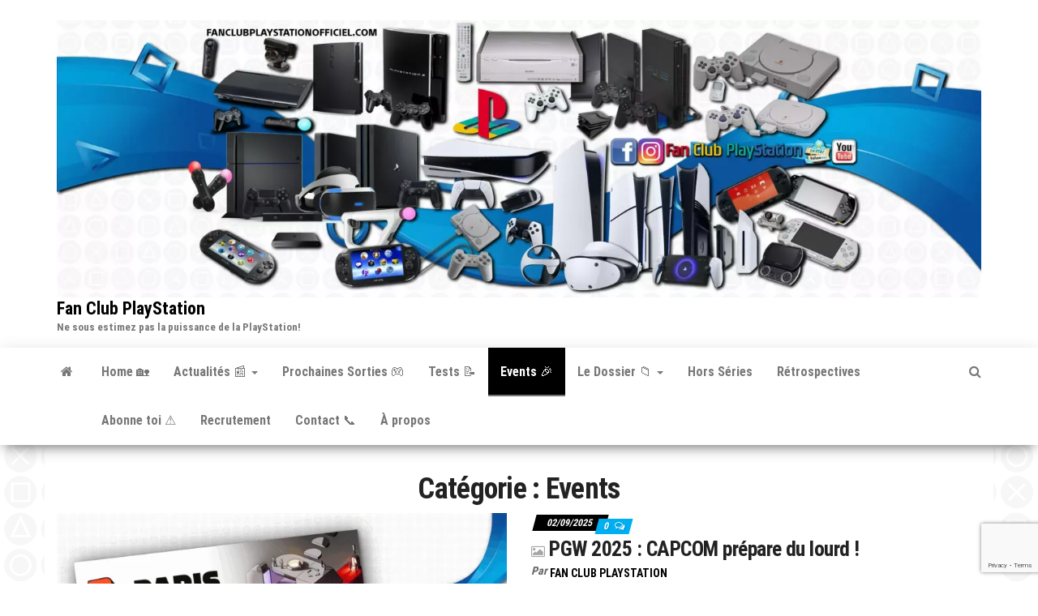

--- FILE ---
content_type: text/html; charset=utf-8
request_url: https://www.google.com/recaptcha/api2/anchor?ar=1&k=6LdRj6IoAAAAAE6xlB5hEnWrVbTJExA85cAsr74g&co=aHR0cHM6Ly93d3cuZmFuY2x1YnBsYXlzdGF0aW9ub2ZmaWNpZWwuY29tOjQ0Mw..&hl=en&v=WlorfsiGuSC-48iTBOUy9gV8&size=invisible&anchor-ms=20000&execute-ms=30000&cb=eui5d5rnzgoy
body_size: 48960
content:
<!DOCTYPE HTML><html dir="ltr" lang="en"><head><meta http-equiv="Content-Type" content="text/html; charset=UTF-8">
<meta http-equiv="X-UA-Compatible" content="IE=edge">
<title>reCAPTCHA</title>
<style type="text/css">
/* cyrillic-ext */
@font-face {
  font-family: 'Roboto';
  font-style: normal;
  font-weight: 400;
  font-stretch: 100%;
  src: url(//fonts.gstatic.com/s/roboto/v48/KFO7CnqEu92Fr1ME7kSn66aGLdTylUAMa3GUBHMdazTgWw.woff2) format('woff2');
  unicode-range: U+0460-052F, U+1C80-1C8A, U+20B4, U+2DE0-2DFF, U+A640-A69F, U+FE2E-FE2F;
}
/* cyrillic */
@font-face {
  font-family: 'Roboto';
  font-style: normal;
  font-weight: 400;
  font-stretch: 100%;
  src: url(//fonts.gstatic.com/s/roboto/v48/KFO7CnqEu92Fr1ME7kSn66aGLdTylUAMa3iUBHMdazTgWw.woff2) format('woff2');
  unicode-range: U+0301, U+0400-045F, U+0490-0491, U+04B0-04B1, U+2116;
}
/* greek-ext */
@font-face {
  font-family: 'Roboto';
  font-style: normal;
  font-weight: 400;
  font-stretch: 100%;
  src: url(//fonts.gstatic.com/s/roboto/v48/KFO7CnqEu92Fr1ME7kSn66aGLdTylUAMa3CUBHMdazTgWw.woff2) format('woff2');
  unicode-range: U+1F00-1FFF;
}
/* greek */
@font-face {
  font-family: 'Roboto';
  font-style: normal;
  font-weight: 400;
  font-stretch: 100%;
  src: url(//fonts.gstatic.com/s/roboto/v48/KFO7CnqEu92Fr1ME7kSn66aGLdTylUAMa3-UBHMdazTgWw.woff2) format('woff2');
  unicode-range: U+0370-0377, U+037A-037F, U+0384-038A, U+038C, U+038E-03A1, U+03A3-03FF;
}
/* math */
@font-face {
  font-family: 'Roboto';
  font-style: normal;
  font-weight: 400;
  font-stretch: 100%;
  src: url(//fonts.gstatic.com/s/roboto/v48/KFO7CnqEu92Fr1ME7kSn66aGLdTylUAMawCUBHMdazTgWw.woff2) format('woff2');
  unicode-range: U+0302-0303, U+0305, U+0307-0308, U+0310, U+0312, U+0315, U+031A, U+0326-0327, U+032C, U+032F-0330, U+0332-0333, U+0338, U+033A, U+0346, U+034D, U+0391-03A1, U+03A3-03A9, U+03B1-03C9, U+03D1, U+03D5-03D6, U+03F0-03F1, U+03F4-03F5, U+2016-2017, U+2034-2038, U+203C, U+2040, U+2043, U+2047, U+2050, U+2057, U+205F, U+2070-2071, U+2074-208E, U+2090-209C, U+20D0-20DC, U+20E1, U+20E5-20EF, U+2100-2112, U+2114-2115, U+2117-2121, U+2123-214F, U+2190, U+2192, U+2194-21AE, U+21B0-21E5, U+21F1-21F2, U+21F4-2211, U+2213-2214, U+2216-22FF, U+2308-230B, U+2310, U+2319, U+231C-2321, U+2336-237A, U+237C, U+2395, U+239B-23B7, U+23D0, U+23DC-23E1, U+2474-2475, U+25AF, U+25B3, U+25B7, U+25BD, U+25C1, U+25CA, U+25CC, U+25FB, U+266D-266F, U+27C0-27FF, U+2900-2AFF, U+2B0E-2B11, U+2B30-2B4C, U+2BFE, U+3030, U+FF5B, U+FF5D, U+1D400-1D7FF, U+1EE00-1EEFF;
}
/* symbols */
@font-face {
  font-family: 'Roboto';
  font-style: normal;
  font-weight: 400;
  font-stretch: 100%;
  src: url(//fonts.gstatic.com/s/roboto/v48/KFO7CnqEu92Fr1ME7kSn66aGLdTylUAMaxKUBHMdazTgWw.woff2) format('woff2');
  unicode-range: U+0001-000C, U+000E-001F, U+007F-009F, U+20DD-20E0, U+20E2-20E4, U+2150-218F, U+2190, U+2192, U+2194-2199, U+21AF, U+21E6-21F0, U+21F3, U+2218-2219, U+2299, U+22C4-22C6, U+2300-243F, U+2440-244A, U+2460-24FF, U+25A0-27BF, U+2800-28FF, U+2921-2922, U+2981, U+29BF, U+29EB, U+2B00-2BFF, U+4DC0-4DFF, U+FFF9-FFFB, U+10140-1018E, U+10190-1019C, U+101A0, U+101D0-101FD, U+102E0-102FB, U+10E60-10E7E, U+1D2C0-1D2D3, U+1D2E0-1D37F, U+1F000-1F0FF, U+1F100-1F1AD, U+1F1E6-1F1FF, U+1F30D-1F30F, U+1F315, U+1F31C, U+1F31E, U+1F320-1F32C, U+1F336, U+1F378, U+1F37D, U+1F382, U+1F393-1F39F, U+1F3A7-1F3A8, U+1F3AC-1F3AF, U+1F3C2, U+1F3C4-1F3C6, U+1F3CA-1F3CE, U+1F3D4-1F3E0, U+1F3ED, U+1F3F1-1F3F3, U+1F3F5-1F3F7, U+1F408, U+1F415, U+1F41F, U+1F426, U+1F43F, U+1F441-1F442, U+1F444, U+1F446-1F449, U+1F44C-1F44E, U+1F453, U+1F46A, U+1F47D, U+1F4A3, U+1F4B0, U+1F4B3, U+1F4B9, U+1F4BB, U+1F4BF, U+1F4C8-1F4CB, U+1F4D6, U+1F4DA, U+1F4DF, U+1F4E3-1F4E6, U+1F4EA-1F4ED, U+1F4F7, U+1F4F9-1F4FB, U+1F4FD-1F4FE, U+1F503, U+1F507-1F50B, U+1F50D, U+1F512-1F513, U+1F53E-1F54A, U+1F54F-1F5FA, U+1F610, U+1F650-1F67F, U+1F687, U+1F68D, U+1F691, U+1F694, U+1F698, U+1F6AD, U+1F6B2, U+1F6B9-1F6BA, U+1F6BC, U+1F6C6-1F6CF, U+1F6D3-1F6D7, U+1F6E0-1F6EA, U+1F6F0-1F6F3, U+1F6F7-1F6FC, U+1F700-1F7FF, U+1F800-1F80B, U+1F810-1F847, U+1F850-1F859, U+1F860-1F887, U+1F890-1F8AD, U+1F8B0-1F8BB, U+1F8C0-1F8C1, U+1F900-1F90B, U+1F93B, U+1F946, U+1F984, U+1F996, U+1F9E9, U+1FA00-1FA6F, U+1FA70-1FA7C, U+1FA80-1FA89, U+1FA8F-1FAC6, U+1FACE-1FADC, U+1FADF-1FAE9, U+1FAF0-1FAF8, U+1FB00-1FBFF;
}
/* vietnamese */
@font-face {
  font-family: 'Roboto';
  font-style: normal;
  font-weight: 400;
  font-stretch: 100%;
  src: url(//fonts.gstatic.com/s/roboto/v48/KFO7CnqEu92Fr1ME7kSn66aGLdTylUAMa3OUBHMdazTgWw.woff2) format('woff2');
  unicode-range: U+0102-0103, U+0110-0111, U+0128-0129, U+0168-0169, U+01A0-01A1, U+01AF-01B0, U+0300-0301, U+0303-0304, U+0308-0309, U+0323, U+0329, U+1EA0-1EF9, U+20AB;
}
/* latin-ext */
@font-face {
  font-family: 'Roboto';
  font-style: normal;
  font-weight: 400;
  font-stretch: 100%;
  src: url(//fonts.gstatic.com/s/roboto/v48/KFO7CnqEu92Fr1ME7kSn66aGLdTylUAMa3KUBHMdazTgWw.woff2) format('woff2');
  unicode-range: U+0100-02BA, U+02BD-02C5, U+02C7-02CC, U+02CE-02D7, U+02DD-02FF, U+0304, U+0308, U+0329, U+1D00-1DBF, U+1E00-1E9F, U+1EF2-1EFF, U+2020, U+20A0-20AB, U+20AD-20C0, U+2113, U+2C60-2C7F, U+A720-A7FF;
}
/* latin */
@font-face {
  font-family: 'Roboto';
  font-style: normal;
  font-weight: 400;
  font-stretch: 100%;
  src: url(//fonts.gstatic.com/s/roboto/v48/KFO7CnqEu92Fr1ME7kSn66aGLdTylUAMa3yUBHMdazQ.woff2) format('woff2');
  unicode-range: U+0000-00FF, U+0131, U+0152-0153, U+02BB-02BC, U+02C6, U+02DA, U+02DC, U+0304, U+0308, U+0329, U+2000-206F, U+20AC, U+2122, U+2191, U+2193, U+2212, U+2215, U+FEFF, U+FFFD;
}
/* cyrillic-ext */
@font-face {
  font-family: 'Roboto';
  font-style: normal;
  font-weight: 500;
  font-stretch: 100%;
  src: url(//fonts.gstatic.com/s/roboto/v48/KFO7CnqEu92Fr1ME7kSn66aGLdTylUAMa3GUBHMdazTgWw.woff2) format('woff2');
  unicode-range: U+0460-052F, U+1C80-1C8A, U+20B4, U+2DE0-2DFF, U+A640-A69F, U+FE2E-FE2F;
}
/* cyrillic */
@font-face {
  font-family: 'Roboto';
  font-style: normal;
  font-weight: 500;
  font-stretch: 100%;
  src: url(//fonts.gstatic.com/s/roboto/v48/KFO7CnqEu92Fr1ME7kSn66aGLdTylUAMa3iUBHMdazTgWw.woff2) format('woff2');
  unicode-range: U+0301, U+0400-045F, U+0490-0491, U+04B0-04B1, U+2116;
}
/* greek-ext */
@font-face {
  font-family: 'Roboto';
  font-style: normal;
  font-weight: 500;
  font-stretch: 100%;
  src: url(//fonts.gstatic.com/s/roboto/v48/KFO7CnqEu92Fr1ME7kSn66aGLdTylUAMa3CUBHMdazTgWw.woff2) format('woff2');
  unicode-range: U+1F00-1FFF;
}
/* greek */
@font-face {
  font-family: 'Roboto';
  font-style: normal;
  font-weight: 500;
  font-stretch: 100%;
  src: url(//fonts.gstatic.com/s/roboto/v48/KFO7CnqEu92Fr1ME7kSn66aGLdTylUAMa3-UBHMdazTgWw.woff2) format('woff2');
  unicode-range: U+0370-0377, U+037A-037F, U+0384-038A, U+038C, U+038E-03A1, U+03A3-03FF;
}
/* math */
@font-face {
  font-family: 'Roboto';
  font-style: normal;
  font-weight: 500;
  font-stretch: 100%;
  src: url(//fonts.gstatic.com/s/roboto/v48/KFO7CnqEu92Fr1ME7kSn66aGLdTylUAMawCUBHMdazTgWw.woff2) format('woff2');
  unicode-range: U+0302-0303, U+0305, U+0307-0308, U+0310, U+0312, U+0315, U+031A, U+0326-0327, U+032C, U+032F-0330, U+0332-0333, U+0338, U+033A, U+0346, U+034D, U+0391-03A1, U+03A3-03A9, U+03B1-03C9, U+03D1, U+03D5-03D6, U+03F0-03F1, U+03F4-03F5, U+2016-2017, U+2034-2038, U+203C, U+2040, U+2043, U+2047, U+2050, U+2057, U+205F, U+2070-2071, U+2074-208E, U+2090-209C, U+20D0-20DC, U+20E1, U+20E5-20EF, U+2100-2112, U+2114-2115, U+2117-2121, U+2123-214F, U+2190, U+2192, U+2194-21AE, U+21B0-21E5, U+21F1-21F2, U+21F4-2211, U+2213-2214, U+2216-22FF, U+2308-230B, U+2310, U+2319, U+231C-2321, U+2336-237A, U+237C, U+2395, U+239B-23B7, U+23D0, U+23DC-23E1, U+2474-2475, U+25AF, U+25B3, U+25B7, U+25BD, U+25C1, U+25CA, U+25CC, U+25FB, U+266D-266F, U+27C0-27FF, U+2900-2AFF, U+2B0E-2B11, U+2B30-2B4C, U+2BFE, U+3030, U+FF5B, U+FF5D, U+1D400-1D7FF, U+1EE00-1EEFF;
}
/* symbols */
@font-face {
  font-family: 'Roboto';
  font-style: normal;
  font-weight: 500;
  font-stretch: 100%;
  src: url(//fonts.gstatic.com/s/roboto/v48/KFO7CnqEu92Fr1ME7kSn66aGLdTylUAMaxKUBHMdazTgWw.woff2) format('woff2');
  unicode-range: U+0001-000C, U+000E-001F, U+007F-009F, U+20DD-20E0, U+20E2-20E4, U+2150-218F, U+2190, U+2192, U+2194-2199, U+21AF, U+21E6-21F0, U+21F3, U+2218-2219, U+2299, U+22C4-22C6, U+2300-243F, U+2440-244A, U+2460-24FF, U+25A0-27BF, U+2800-28FF, U+2921-2922, U+2981, U+29BF, U+29EB, U+2B00-2BFF, U+4DC0-4DFF, U+FFF9-FFFB, U+10140-1018E, U+10190-1019C, U+101A0, U+101D0-101FD, U+102E0-102FB, U+10E60-10E7E, U+1D2C0-1D2D3, U+1D2E0-1D37F, U+1F000-1F0FF, U+1F100-1F1AD, U+1F1E6-1F1FF, U+1F30D-1F30F, U+1F315, U+1F31C, U+1F31E, U+1F320-1F32C, U+1F336, U+1F378, U+1F37D, U+1F382, U+1F393-1F39F, U+1F3A7-1F3A8, U+1F3AC-1F3AF, U+1F3C2, U+1F3C4-1F3C6, U+1F3CA-1F3CE, U+1F3D4-1F3E0, U+1F3ED, U+1F3F1-1F3F3, U+1F3F5-1F3F7, U+1F408, U+1F415, U+1F41F, U+1F426, U+1F43F, U+1F441-1F442, U+1F444, U+1F446-1F449, U+1F44C-1F44E, U+1F453, U+1F46A, U+1F47D, U+1F4A3, U+1F4B0, U+1F4B3, U+1F4B9, U+1F4BB, U+1F4BF, U+1F4C8-1F4CB, U+1F4D6, U+1F4DA, U+1F4DF, U+1F4E3-1F4E6, U+1F4EA-1F4ED, U+1F4F7, U+1F4F9-1F4FB, U+1F4FD-1F4FE, U+1F503, U+1F507-1F50B, U+1F50D, U+1F512-1F513, U+1F53E-1F54A, U+1F54F-1F5FA, U+1F610, U+1F650-1F67F, U+1F687, U+1F68D, U+1F691, U+1F694, U+1F698, U+1F6AD, U+1F6B2, U+1F6B9-1F6BA, U+1F6BC, U+1F6C6-1F6CF, U+1F6D3-1F6D7, U+1F6E0-1F6EA, U+1F6F0-1F6F3, U+1F6F7-1F6FC, U+1F700-1F7FF, U+1F800-1F80B, U+1F810-1F847, U+1F850-1F859, U+1F860-1F887, U+1F890-1F8AD, U+1F8B0-1F8BB, U+1F8C0-1F8C1, U+1F900-1F90B, U+1F93B, U+1F946, U+1F984, U+1F996, U+1F9E9, U+1FA00-1FA6F, U+1FA70-1FA7C, U+1FA80-1FA89, U+1FA8F-1FAC6, U+1FACE-1FADC, U+1FADF-1FAE9, U+1FAF0-1FAF8, U+1FB00-1FBFF;
}
/* vietnamese */
@font-face {
  font-family: 'Roboto';
  font-style: normal;
  font-weight: 500;
  font-stretch: 100%;
  src: url(//fonts.gstatic.com/s/roboto/v48/KFO7CnqEu92Fr1ME7kSn66aGLdTylUAMa3OUBHMdazTgWw.woff2) format('woff2');
  unicode-range: U+0102-0103, U+0110-0111, U+0128-0129, U+0168-0169, U+01A0-01A1, U+01AF-01B0, U+0300-0301, U+0303-0304, U+0308-0309, U+0323, U+0329, U+1EA0-1EF9, U+20AB;
}
/* latin-ext */
@font-face {
  font-family: 'Roboto';
  font-style: normal;
  font-weight: 500;
  font-stretch: 100%;
  src: url(//fonts.gstatic.com/s/roboto/v48/KFO7CnqEu92Fr1ME7kSn66aGLdTylUAMa3KUBHMdazTgWw.woff2) format('woff2');
  unicode-range: U+0100-02BA, U+02BD-02C5, U+02C7-02CC, U+02CE-02D7, U+02DD-02FF, U+0304, U+0308, U+0329, U+1D00-1DBF, U+1E00-1E9F, U+1EF2-1EFF, U+2020, U+20A0-20AB, U+20AD-20C0, U+2113, U+2C60-2C7F, U+A720-A7FF;
}
/* latin */
@font-face {
  font-family: 'Roboto';
  font-style: normal;
  font-weight: 500;
  font-stretch: 100%;
  src: url(//fonts.gstatic.com/s/roboto/v48/KFO7CnqEu92Fr1ME7kSn66aGLdTylUAMa3yUBHMdazQ.woff2) format('woff2');
  unicode-range: U+0000-00FF, U+0131, U+0152-0153, U+02BB-02BC, U+02C6, U+02DA, U+02DC, U+0304, U+0308, U+0329, U+2000-206F, U+20AC, U+2122, U+2191, U+2193, U+2212, U+2215, U+FEFF, U+FFFD;
}
/* cyrillic-ext */
@font-face {
  font-family: 'Roboto';
  font-style: normal;
  font-weight: 900;
  font-stretch: 100%;
  src: url(//fonts.gstatic.com/s/roboto/v48/KFO7CnqEu92Fr1ME7kSn66aGLdTylUAMa3GUBHMdazTgWw.woff2) format('woff2');
  unicode-range: U+0460-052F, U+1C80-1C8A, U+20B4, U+2DE0-2DFF, U+A640-A69F, U+FE2E-FE2F;
}
/* cyrillic */
@font-face {
  font-family: 'Roboto';
  font-style: normal;
  font-weight: 900;
  font-stretch: 100%;
  src: url(//fonts.gstatic.com/s/roboto/v48/KFO7CnqEu92Fr1ME7kSn66aGLdTylUAMa3iUBHMdazTgWw.woff2) format('woff2');
  unicode-range: U+0301, U+0400-045F, U+0490-0491, U+04B0-04B1, U+2116;
}
/* greek-ext */
@font-face {
  font-family: 'Roboto';
  font-style: normal;
  font-weight: 900;
  font-stretch: 100%;
  src: url(//fonts.gstatic.com/s/roboto/v48/KFO7CnqEu92Fr1ME7kSn66aGLdTylUAMa3CUBHMdazTgWw.woff2) format('woff2');
  unicode-range: U+1F00-1FFF;
}
/* greek */
@font-face {
  font-family: 'Roboto';
  font-style: normal;
  font-weight: 900;
  font-stretch: 100%;
  src: url(//fonts.gstatic.com/s/roboto/v48/KFO7CnqEu92Fr1ME7kSn66aGLdTylUAMa3-UBHMdazTgWw.woff2) format('woff2');
  unicode-range: U+0370-0377, U+037A-037F, U+0384-038A, U+038C, U+038E-03A1, U+03A3-03FF;
}
/* math */
@font-face {
  font-family: 'Roboto';
  font-style: normal;
  font-weight: 900;
  font-stretch: 100%;
  src: url(//fonts.gstatic.com/s/roboto/v48/KFO7CnqEu92Fr1ME7kSn66aGLdTylUAMawCUBHMdazTgWw.woff2) format('woff2');
  unicode-range: U+0302-0303, U+0305, U+0307-0308, U+0310, U+0312, U+0315, U+031A, U+0326-0327, U+032C, U+032F-0330, U+0332-0333, U+0338, U+033A, U+0346, U+034D, U+0391-03A1, U+03A3-03A9, U+03B1-03C9, U+03D1, U+03D5-03D6, U+03F0-03F1, U+03F4-03F5, U+2016-2017, U+2034-2038, U+203C, U+2040, U+2043, U+2047, U+2050, U+2057, U+205F, U+2070-2071, U+2074-208E, U+2090-209C, U+20D0-20DC, U+20E1, U+20E5-20EF, U+2100-2112, U+2114-2115, U+2117-2121, U+2123-214F, U+2190, U+2192, U+2194-21AE, U+21B0-21E5, U+21F1-21F2, U+21F4-2211, U+2213-2214, U+2216-22FF, U+2308-230B, U+2310, U+2319, U+231C-2321, U+2336-237A, U+237C, U+2395, U+239B-23B7, U+23D0, U+23DC-23E1, U+2474-2475, U+25AF, U+25B3, U+25B7, U+25BD, U+25C1, U+25CA, U+25CC, U+25FB, U+266D-266F, U+27C0-27FF, U+2900-2AFF, U+2B0E-2B11, U+2B30-2B4C, U+2BFE, U+3030, U+FF5B, U+FF5D, U+1D400-1D7FF, U+1EE00-1EEFF;
}
/* symbols */
@font-face {
  font-family: 'Roboto';
  font-style: normal;
  font-weight: 900;
  font-stretch: 100%;
  src: url(//fonts.gstatic.com/s/roboto/v48/KFO7CnqEu92Fr1ME7kSn66aGLdTylUAMaxKUBHMdazTgWw.woff2) format('woff2');
  unicode-range: U+0001-000C, U+000E-001F, U+007F-009F, U+20DD-20E0, U+20E2-20E4, U+2150-218F, U+2190, U+2192, U+2194-2199, U+21AF, U+21E6-21F0, U+21F3, U+2218-2219, U+2299, U+22C4-22C6, U+2300-243F, U+2440-244A, U+2460-24FF, U+25A0-27BF, U+2800-28FF, U+2921-2922, U+2981, U+29BF, U+29EB, U+2B00-2BFF, U+4DC0-4DFF, U+FFF9-FFFB, U+10140-1018E, U+10190-1019C, U+101A0, U+101D0-101FD, U+102E0-102FB, U+10E60-10E7E, U+1D2C0-1D2D3, U+1D2E0-1D37F, U+1F000-1F0FF, U+1F100-1F1AD, U+1F1E6-1F1FF, U+1F30D-1F30F, U+1F315, U+1F31C, U+1F31E, U+1F320-1F32C, U+1F336, U+1F378, U+1F37D, U+1F382, U+1F393-1F39F, U+1F3A7-1F3A8, U+1F3AC-1F3AF, U+1F3C2, U+1F3C4-1F3C6, U+1F3CA-1F3CE, U+1F3D4-1F3E0, U+1F3ED, U+1F3F1-1F3F3, U+1F3F5-1F3F7, U+1F408, U+1F415, U+1F41F, U+1F426, U+1F43F, U+1F441-1F442, U+1F444, U+1F446-1F449, U+1F44C-1F44E, U+1F453, U+1F46A, U+1F47D, U+1F4A3, U+1F4B0, U+1F4B3, U+1F4B9, U+1F4BB, U+1F4BF, U+1F4C8-1F4CB, U+1F4D6, U+1F4DA, U+1F4DF, U+1F4E3-1F4E6, U+1F4EA-1F4ED, U+1F4F7, U+1F4F9-1F4FB, U+1F4FD-1F4FE, U+1F503, U+1F507-1F50B, U+1F50D, U+1F512-1F513, U+1F53E-1F54A, U+1F54F-1F5FA, U+1F610, U+1F650-1F67F, U+1F687, U+1F68D, U+1F691, U+1F694, U+1F698, U+1F6AD, U+1F6B2, U+1F6B9-1F6BA, U+1F6BC, U+1F6C6-1F6CF, U+1F6D3-1F6D7, U+1F6E0-1F6EA, U+1F6F0-1F6F3, U+1F6F7-1F6FC, U+1F700-1F7FF, U+1F800-1F80B, U+1F810-1F847, U+1F850-1F859, U+1F860-1F887, U+1F890-1F8AD, U+1F8B0-1F8BB, U+1F8C0-1F8C1, U+1F900-1F90B, U+1F93B, U+1F946, U+1F984, U+1F996, U+1F9E9, U+1FA00-1FA6F, U+1FA70-1FA7C, U+1FA80-1FA89, U+1FA8F-1FAC6, U+1FACE-1FADC, U+1FADF-1FAE9, U+1FAF0-1FAF8, U+1FB00-1FBFF;
}
/* vietnamese */
@font-face {
  font-family: 'Roboto';
  font-style: normal;
  font-weight: 900;
  font-stretch: 100%;
  src: url(//fonts.gstatic.com/s/roboto/v48/KFO7CnqEu92Fr1ME7kSn66aGLdTylUAMa3OUBHMdazTgWw.woff2) format('woff2');
  unicode-range: U+0102-0103, U+0110-0111, U+0128-0129, U+0168-0169, U+01A0-01A1, U+01AF-01B0, U+0300-0301, U+0303-0304, U+0308-0309, U+0323, U+0329, U+1EA0-1EF9, U+20AB;
}
/* latin-ext */
@font-face {
  font-family: 'Roboto';
  font-style: normal;
  font-weight: 900;
  font-stretch: 100%;
  src: url(//fonts.gstatic.com/s/roboto/v48/KFO7CnqEu92Fr1ME7kSn66aGLdTylUAMa3KUBHMdazTgWw.woff2) format('woff2');
  unicode-range: U+0100-02BA, U+02BD-02C5, U+02C7-02CC, U+02CE-02D7, U+02DD-02FF, U+0304, U+0308, U+0329, U+1D00-1DBF, U+1E00-1E9F, U+1EF2-1EFF, U+2020, U+20A0-20AB, U+20AD-20C0, U+2113, U+2C60-2C7F, U+A720-A7FF;
}
/* latin */
@font-face {
  font-family: 'Roboto';
  font-style: normal;
  font-weight: 900;
  font-stretch: 100%;
  src: url(//fonts.gstatic.com/s/roboto/v48/KFO7CnqEu92Fr1ME7kSn66aGLdTylUAMa3yUBHMdazQ.woff2) format('woff2');
  unicode-range: U+0000-00FF, U+0131, U+0152-0153, U+02BB-02BC, U+02C6, U+02DA, U+02DC, U+0304, U+0308, U+0329, U+2000-206F, U+20AC, U+2122, U+2191, U+2193, U+2212, U+2215, U+FEFF, U+FFFD;
}

</style>
<link rel="stylesheet" type="text/css" href="https://www.gstatic.com/recaptcha/releases/WlorfsiGuSC-48iTBOUy9gV8/styles__ltr.css">
<script nonce="GtxLrpIxaUesyTFaTpT8IQ" type="text/javascript">window['__recaptcha_api'] = 'https://www.google.com/recaptcha/api2/';</script>
<script type="text/javascript" src="https://www.gstatic.com/recaptcha/releases/WlorfsiGuSC-48iTBOUy9gV8/recaptcha__en.js" nonce="GtxLrpIxaUesyTFaTpT8IQ">
      
    </script></head>
<body><div id="rc-anchor-alert" class="rc-anchor-alert"></div>
<input type="hidden" id="recaptcha-token" value="[base64]">
<script type="text/javascript" nonce="GtxLrpIxaUesyTFaTpT8IQ">
      recaptcha.anchor.Main.init("[\x22ainput\x22,[\x22bgdata\x22,\x22\x22,\[base64]/[base64]/[base64]/bmV3IHJbeF0oY1swXSk6RT09Mj9uZXcgclt4XShjWzBdLGNbMV0pOkU9PTM/bmV3IHJbeF0oY1swXSxjWzFdLGNbMl0pOkU9PTQ/[base64]/[base64]/[base64]/[base64]/[base64]/[base64]/[base64]/[base64]\x22,\[base64]\x22,\x22QcORL8OCLcKvDyLDssONXFtzESBDwotyBBFiDMKOwoJkQhZOw6UGw7vCqzzDuFFYwqNkbzrCmMKjwrE/M8O1woohwrjDvE3Csz9EPVfCu8KkC8OyP0DDqFPDpBc2w7/Co3B2J8K+wrN8XD/[base64]/[base64]/[base64]/[base64]/fMKPIkbCtwrDsEoaasKfTXTCoRJkLMKnOsKNw7nCqwTDqF09wqEEwrBrw7Nkw6DDjMO1w6/Do8KVfBfDoRo2U1t7FxI6wrpfwokewr1Gw5tCFB7CtjrCn8K0wosXw6Niw4fCom4Aw4bClRnDm8Kaw6fCvkrDqSrCqMOdFQVXM8OHw5xTwqjCtcOzwqstwrZ0w6ExSMOQwo/[base64]/RRNXeEDDgsOMSMOaLG0Bw41Vw7DDrRkaw67DqMKbwpsGw6gWSXATCCpbwoQ2wrzCh1czb8KXw7LCjwIHEjTDgHJeEsKIc8OnWhPDsMOywoI4OsKNDwFkwrEbw5fDt8KNIBHDumPCmMKgGmAhw5DCrMK4w7/CjcO+wovCmlcHwpvDlTHCkMOPN1Z/GyIiwrTCu8OSw43CrcOFw4cecABTE00LwqvCvnPDhH/CisObw73DucKFQWzDrHjCuMKVw67Dm8K4woASJQnCviI9IhLCmsOZPkHCuXjCj8OvwoPDpUIHSmt2w5zDhFPCoztaGER+w7/DnjI6Zm5WSMOHWsO7MDPDpsKaasOOw4ccTDVPwrXCo8O1D8KeWxVXOMO/w4PCuy7CkWwwwoPDncOzwqnCicOmw7jDqMK9wqh8w6nCo8KtFcKUwpfCkSJWwpMIfl7CmcKSw5bDu8KgOMKYfk/CocKqZy3DjnLDksKDw4weJ8Klw6/DhHzCosKDRSl6OsKOacOXwo3Dm8KNwoM6wozCoVYUw4rDh8KOw7J7SMOqccKRR0rCucO2IMKDwokqGVobasKvw4dmwpcnJcKhL8Khw5zDgwvCoMKPMMO5aGjDmcOhY8OjOcOOw5RIw4vCrcOcUxIaN8Omch4ew4ZNw7FNRQ4/[base64]/wr/CoGV3D8KHQUA8w60Nw7tBwpvCmhIIV8Kcw75vwo7DmcK9w7XCnykNI17Dq8KywqkIw4HChQtncMODLsKow7Nmw5oHSRvDocOKwojDrxJUw7fCpG4Pw63DtXUuwo7Dl2d8wrtdGBnCn2bDqcK9wqLCjMK+wrR/w6TCq8KoeWDDkcKKXMK4wpJWwpEhw6/CgDMwwpI8wpvDmyBEw4bDrsOXwo9hfAzDnVItw7TCoGnDnV7CssO5I8KzW8KPwqrCksKAwqLCv8KCD8K0wpnDm8Kgw4FRw5ZhNyoEREEkeMOhfh/DicKKUMKMw4tyJx1WwqZ0MsOXMsK7Q8Osw6IYwolVGMOEwoxJF8Kow6YOw7RARsKvdcOEDMOCAk5KwpXCk1jDt8KewprDpcKMecK6ZFA+OgIOP1J5wr0/[base64]/[base64]/w7IfwpEIw5/ClChDwq/DplhQw7zCtcOtEcK/w5t2XsK6wq4Dw449w5nCisOPw7hnOsOpw4vCgsKtw5Bcwr7CrcO/w6zDuHnCtBsBEzzDqxZNVx55IMOmWcOuw6sBwrMjw4XDiTMuw74ywrLDoA7ChcK4wr7DqMKrLsOsw75xwrpqbG1dF8Kiw5MGw67Di8OvwpzCsFnDscO/HxoHFsKjNRBjegoecSHDrx8xw7XClmQgOsKKNcO7w4TCj0/Ckm48wpUXYcOxLwJRwqo6M0nDksKBw6JCwrhyZVLDmUgoSMOUw716AMKEP1TCgcO7wqTDuh/CgMOawqMLwqRmQsOtQ8Kqw6bDjcK0XCTCisOww4/[base64]/CksOSwoXCpQwKw5zCoMORB13CrMK+d8OVZsOzwovDlR/CthxFRG7Cr2UwwoLCmApDYcKvG8KMb2PDhR7DlDhJZMOUQ8O7wrnCkjsrwoXClcOnw4V9eF7DonBoDg/[base64]/DvShoMcKgUx/Ck1UjwpTCqGMSw5ZcGcK1NUPCuw7DucOablTCp08Aw61KS8K0K8Kea1gEXE3Cn0XCgcKUC1DCilzDnUpwB8KIw6oww6PCkcK0TgxpJ1USFcOCw7DDsMOFwrDDslF+w5lAd2/[base64]/dcO8wprDrMOxEUXDkm3DqSBgN8OLw4fDl8KHwo3Ci10swqDChsOAaMOlwoNFMRHCuMOJdz81w5jDhDHDpRB5woFvB3lPZGXDnH/Cr8OzBS3DusOIwpEoT8Onwr3DvcOUwpjCm8KlwqnCin3CqlTDusOjam7Cq8OdDRLDvMORwoXCk1jDgMOLOBLCrMORQ8K5wo7CqCHClR19w5MNcELCnMOzTsKmfcKsB8O0S8KlwoAoWlfCqEDDqcOWGcKYw5TDixDDlkUvw6LDl8O0wrfCtsK9Ei/[base64]/CulwmwoDCicOrb8KJwrvDlMK/w7cTU2LCkRPCmcKQwoXCuy85w7oCU8ONwqnDocKIw6/DncKhG8OxPsKnw4DDtMOiw6DChSTClx0lw7vDgB/DkH9Gw5rCuBNfwo7DtXppwpDCsnvDqHfCksKdBMOzN8KFQMKfw5ofw4bDpVfCuMOzw5UFw6wfOS8hw6lCDFluw78kwr5Yw7V3w77CosOpK8O6wo3DgsKgAsOoK3RYFsKkBkXDv0nDghnCg8OSGsOjTMKjw4s3w4nDt1XCrMOOwqrCg8OmZVhewoA/wrnCrMKBw787P14mX8KWQQ7CncOYfFLDv8KFc8KRT13Dty0RasK5w5/CtgrDncOCZ2lFwoUqw404wpZpH3kPwrI0w6rDhnZFJMOwTsKtwql9YlkBCWLCgD0Hw4PDmn/DhcOXYlTDrcOXHcOOw7nDo8OaKMOxPcONJX/CusKpFAdDw7IFYcKIMMOXwqLDlmsdCQ/DkjsuwpJqwqkeOVdqF8ODJMK6wqNbw6kAw44Ha8ONwrU+w5tkHcOIA8K3w4UBw6rClsOWAwtOIBHCksOnwqTDk8OKw6nDksKCwqRPIHPCvMO/f8OUwrHCsyFNZMKtw6JmGEjCkcORwpLDgAfDn8KgPCXDiyzCmVA0VsKOVyrDisO2w4k0wqXDiHsaAzQ9GMKvwpoeTMOzw4wfSgHCg8KtcGjCl8KZw6Bvw7nDp8K4w7pqb3I2w4XCvG93w6ppXTwcw4PDvMKtw7DDqsK1w7kWwpLCgCMuwr3Ck8KPNcOow7hTM8OLGy/CiH/Cu8Kqw4XCon1bfsO1w54OGXAnITnCusOAQUvDo8Kwwpt2w40UblnDoB8Fwp3DtMKNw6TCn8KKw79jcCoFMG0ZZRXCtMO2BElcw6/[base64]/[base64]/DnUDCu1vDjcO7I8OJYcOfwoTCusKvwr/CoykOw5B1w7MyV2ocwqXCuMK+N1UDccOTwoFSYsKqwo/DswvDmMKmHcK0d8KnDsKKV8Kbw5dswrxXw5caw64fw6wWdjvDpj/Cr3QBw4gYw4sgBBzClsKqwr/Cu8OtNWHDiAXCi8KZwpPCrgxpw6jCmsOmF8KDG8KDwpzDhjB8wrfDt1TDk8OIw4vDjsKGVcKUYR4JwoPDh2NGwoZKwrRQazF1NlDCk8OgwrZXFC4Ow6bDuwfDmBbCkh0WPhZCLwpSwoVIw7fDqcOwwpPCr8OoOcOBw7xGw7oZwrNCwqvDtsOLw4/[base64]/U3pxXk86w6rDhcKuwpAowoAILEs9IsO/fS4vO8O2wp3DksK/[base64]/Dg8ObP20jwoPDh0XCtMOMwoDCv8O0eC3Ck8KswrnDvmbCulgJw7/Dv8KywqIUw7g8wonCjcKhwpXDmF/[base64]/[base64]/ClsOQRMO2woHDoMO9acOdwpfDrsKgw5UYRcKywpBTw6TCkDR3wrMHwpovwo8kGRDCsD9Mw4gyYMOnQsORe8KXw4ZiCMKqcsKAw6jCrMOFTcKkw6vCl0lqaC/CrCrDtTbCgMOGwpdUwqN1wpkDH8Oqwpxiw7MQClzCg8KlwqXDu8OjwpjDk8OawqvDh2HCpMKqw5Nhw5E1w7bDj0vCrTfCrHwObsOaw7dpw6zDjTfDmmrCuRsINGTDslvDqmYrw4sAVWzCncOZw4jDsMOTwpVuMsOgDMONC8KFAMK7woNlwoMqVMOXwpkgwr/DjyEJZMOyAcO/[base64]/DrT9HIcK5woPCrwnCpFVpwp4Lw7AxWHlfw5bCqHLDjljDmsKfw7t4w6YucsOXw5sjwpzCv8KNOArDgMKqZ8O6McOgw4rCuMOZw43Ch2TDnyMQUgHCh3AnDX/Cg8Kjw6Q2wqbCiMOiwrLDrjYmwpwDNhrDgwAtwr7DiwPClkhHwrLDgGPDtD/ChcKzw44NIsOmFcKQwonDo8K4KjsMw4DDu8KvIw0WK8KERSvCsxlRw5zCum56TsKYwoJRLDfDpGJJwo7DnsOxwp8pwohmwpbDvsOGwoxCKnHClh89wpY1w5XCu8KKfcK5w7/DgcKbKxxXw6gjAcK6DBjCoHNVeQ7Cl8KHbxjDk8K8w73Dj29vwr3CucKdwqsZw4nDhMOhw5nCrsKYOsKfVHFsdsOHwp8NeVLCv8OGwpfCq3fDtcOVw5bCj8OXS0pyYhDCvBnCocKNGy3Dmz/DjlfDmsOkw5xnwqxNw4/CqcKtw4fCoMKkf2PDrcKGwo19GiYVwo9+GsKlNsKQFsK3wo1Lw6/DhsOCw7JbTsKpwqnDqw05wpPCicO8fMKow7sPWMKIcMKaJMKpMsKVw6XCrXLDq8KsKcKfZBvCrV7ChlctwpxBw4DDsmrCuXDCrsKhSMOwax3DusO3OsK3QcORMSHDhMO/wqXCoANUHsKjPcKiw5jDvD7DlMOjwpXCjcKTQsK9w6jChMOqw6PDkC0JAsKJVsOkHCA/[base64]/woQ3H07DrGbDt3XClcOQe8OJwr43asOdwrXDoGHCoEbCoHjDp8OPFEE2wrVfwqzCgV7DixcNw7VlChR+WcK6f8K3w47Cm8O/JVPDm8K2Z8KDwqsGTcOUw4shw6bDjzcAQcKBVgddYcOewqZJw7DDmQzCv1wjKVHDjcKfwqUGwo/CpkvCkcKCwpZ5w4x0DgfCgiNowonCgMKhMsKSw6xjw6Z2fMOfW0Muwo7CvwTDvsO/[base64]/wrI1Rjx2ZcONNMKOcgpqf3F6UsOKUMODdMOQw7xAOVhowr3Cq8K4ScOsBsK/[base64]/wrEgecOswo1ewrsDIE5Yw5cwQ8KVAibDi8OrDsO+XMK6fsODEsO0FRvCncOvScOxw4MCYBoOwpHDg2fDjiLDnMOuPBTDtm0Nw7laKsKZwpoqw74ZXsO0N8OLVyohGzUYw4wIw4zDuiTDoGREw63Dh8OyMCQ4ccKgwqHCpUF/w6kZZMKpw4zCvsKtwqTCiWvCtWB9VU8lWcKyJsOha8OCLMOVwrRmw7MKw6AyasKcwpAKCMOsTkFqQMOhw404w5nCiy0PDhITw6wwwpXCtggJw4PDs8OYFTYyOsOvPXfCk0/CnMK3dMK1Hk7DpEfCvMK7ZsKvwol1wozCgMKYCk/DrMOpeloywrs2eyjDtXvDmhPDmHrCsXRgw5kmw5AJw7VYw6t0w7jDm8O2QcKcZ8KGwqHCrcK6wpFVeMOKTQnDiMObw7zCj8Klwr0OA1TCiHTCpMOBD34Zwp7DrMOVMwnClw/[base64]/DjMOew4zDnMKyw4PDk3PDpsKPBULCq8KLw7nDqsK2w4xGAVJEw61JfMKnwrhLw5IdCsKwFTbDh8Kfw57Dk8OIwojDiVV9w5x/HsOkw7LDuijDqMO5I8OQw6prw7gMw6Z1wrdGa3DDkHUiw4MhTcKQw5pYHsOueMOjGgdBw7jDlC3Cnk/Cr1vDjm7Cq2/DmBoAaj3CpnPDik9ZbMKowoorwqJ0woIzwqFSw4VESMOidx7DnkkiEsK1wrp1XyxqwrwFH8Kow4tLw6nCtcO8w7trIcOIw6UuGMKEwr3DjMKcw7TDrBZTwpzCtBAcAcKvBsKEa8KAwpZpwpwgw7d/ZX7Cm8KJUGjCp8Kyc1Vyw7bCkW8qVXfCjcOKw6RewqwxG1d5fcKTwp7Drk3DuMORdsKPUMK7BcOZYC3CusO+w5XCqhwPw4fCvMKBwpLCum9uw6vCh8Kywop3w6l+w7/DkxcfOWTCr8OMWsO2w6ZYw7nDrhzCrXc0w7p3w4rClgPCn3ZVMMOOJVzDs8OIDyfDsykWAcK/w47DrcKQDcO1GDR+wr1jfcOgwp3CkMKuwqfDnsKnXSFgwoTCrAJYM8K/w7bDgBkdHg/[base64]/Dqh/CosKNWMKDworDtsOgw4c6LxJ7w5tSMcKvwpTCoHzCt8KSw6ZMwrrCn8Orw7vCpCl3wpzDpDtgYsOxagBGwr7ClMO7wq/DrmpEQcOHeMOyw4NhCMOjFXVCwpMDR8OFw7x7w50cw5PChmslw6/DscKkw5TCg8OKBUAGJcOEKTDCoUbDtAZswrrCkMOtwoLDvj3DhsKVJwPDosKtwprCq8KwTBjClRvCtwwfwp3DpcKUDMKvfcKqw69ewqzDgsOBwr0mwqHCssKNw5DDjj/DmEteEcOpwp8gDHzCoMKcw4vCm8OIw6jCnm/Cg8O0w7TCmjHDjsKYw6zChcK9w4k0NRRKDcOrwrQAwrRYC8OoGRMaQcOtJ2vDnsKUDcKTw43CkAvCpQI8aEJkw6HDth4ZH3rCgMKmYGHDuMKew494Ci7Cl2LDqMKhw44Dw6zDt8O3ajjDhsO4w5cTbsKqwpjDnsK/[base64]/Do8K5Sw/CimfCsBViBcKuwp7DlE45wrfCvsKGZU8ow7HDgsOqWcKtcB/DtzPDjzUiwoEOZHfCuMKww6gQfFbDjk3DlcOGDm/CvMKTMx5WL8K7Ix5kw6nChMOZTzg1w5Z3Ex0Xw6UoAyfDtMK2wpJcFsO+w4HCoMO6DDHCgMO5w7TDjRTDtMO/w546w5ROBnDCkcKGe8OHWwTCnsKQFUfCrcOSwpRrdkApwq4EOktRXMOqwqE7wq7Cr8Oaw594D2DCh38iw5NQw7YywpI3w7A5wpLCgMO1w58RYcKPFCfCnsKswqhrw4PDrmLDn8OEw5snPWJQw7XChsKuw7N3VzZ6w7DCp0HCksOLQsKKw5jCpXx/[base64]/DjcOOwo7DmMOpwrLDizTCigtew6jCnxArD8K6wpwVwozDulXCocK6WMOTw7bDtsOiPMOwwqVvFSfDqsOSDlFcMUx8FkRsK3/DnMOaQmoJw74dwo4LPwJmwpTDpcKZVnFtSsKjDV9lWRUSWcOEXcKLKsKEXcKTwoMpw7JOwp0Vwq0Qw7JsRk9uX1wlwr4ydkHDr8K/wrM/wqfCuXXDnQHDs8O+w6rCjAbCmsOPZsK8w4x0wpzCmGVjBDUuZsKaFh5eGMOeOsOiOz/ChQ/[base64]/DpDLDnMKYwp3CnEoQbhAfw53DqirCssK5HXHDsz1Rw6bDrCTCqSwXw7lnwrXDtMOFwrJfwqHCrxfDvMOTwrMeGCF1wpUyL8OVw5DCiH3DnGnCvxrClsOCw4F8wpXDvMK9wq7ClDdMesOJwrLDjMKlw41ALUTDqMOOwrwZAMK9w6fCm8K/w57DrMKqwq/DphPDmsK4wrpFw6RHw74VCsKTfcKvwqIEDcOAw43Cq8OLw4EQaz9rZgzDm2rCvFfDpg3CjHEGQcOXXcOUJ8ODUzFaw4VOIT7CjhvDh8OSMcKww4fCpGdQwptoP8KZN8KfwoRJeMKBfsKSMWkaw6FUb3tNdMOqwobDpEvCnmxkwq/DkcOFYcOMw7rCmyTCmcKQJcKkGyExMMKEQUlJwq8Zw6UHw65dwrdnw5FWOcOhw7k5wqvDusOOw6d7w7HDl3ZbQMK5KMKSPcKCw5zCqAsgTcOFP8KRUn7DlnnDqEfDj31vZVzCmW4sw5nDuVXCtX9bVMOMw7HDvcO1wqDDvyJCX8OeNCtGwrNiw5vCiC/CsMK/woYuw73CmcK2Y8O3H8O/UMO+YMKzwrwKdcKeH3kNJ8K6w4fCrMKgw6bCi8KiwoDCt8OGHhpVHBfDlsKtPW4URxAqSBJHw5fCtsKoGCXCu8ONGWfCgEVowqwaw5PCicKhw71UKcOHwrgDckLCl8OKw5lXfj7ChUouw7LCg8OVwrTCmx/[base64]/Dm8Odw5VVOMOywpZ8TcKVLMOxKsOSw5/[base64]/CusOmwq3Do0DDr8OFwrfCkMKGwpvDhFh8cMOOwpkCw53CsMKfaU3CgsKQT1DCqFzDlTwMwpzDlDLDinfDicKwGHnCiMK6w783XcKOJFETBSjCrWIYw74AETPDpR/DlsOgw6V0wodiw4Q6FsOFwrk6OsK7wrp9UWc0wqfDm8OBOsKQNhMYw5IwacK+w61+Lxg/woTDhsOMwoUpS2/DmcKGBcOsw4DCucKMw4bDnDPCisKyHQLDlkvCgUjDoRB6bMKJwqXCvjzClScEXEjDu0cVw5HDjcO7GXQBw4tvw4w+wpLDscO3w5RawqVow73ClcKAfMOuAsKIO8OrwpLCm8KFwoM6RcOAVUpjw6fCiMOdcHEnWmNpTxdpw4DCgnsWMj0dZmTDlxDDqC3Cui4xwq/Doi8tw6XCjjnDgMKaw7sdcQwzAMK+FkbDusK6wqU9fhTChX4vw47DrMKLXMO/ETTDhQMww4cWwrAMB8OPB8Oow4/[base64]/QjTCkMOrR3PDmXLCrsKPQ8O6L3wXSMOhw7RuTMOgWyHDncO5EsKHw6FQwp13KlXDs8OQZsKKS3rCpcKZwogNw69SwpDCjsOHwqglf31nH8Kyw5cvaMOtwpczw5kJwq5dfsO7QibDkcO8fsK1B8OkBBrCj8O1wrbCqMOcaFBIw7DDmAELXzLCv3/CvzFawrTCoAzCtzFzaWPDlB5BwrrDs8O0w6bDgjwAw5XDs8Oqw77CujAQPsKdwpxLwp5OFMOPPCXCusO7IMKmNHfCusKwwrIbwqcFJcK5wo3CiiEvw4XDt8KRLSTDtkQcw45Qw4nDmsOVw4QYwrjCklIow48/w6E1SnDCoMOPIMOAH8OIF8KrfsKwIEVYSARfaTHCtMK/w7LCt3IJwqdowoXDpsOGYcKVwpbDqQkxwr9YcznDmAXDrAg1wrYGHDDDiwI2wqkNw5MLA8KeRmRSw6ILWsKrP0AdwqtIw5XCvhESwqEIwqFmwoPCmm4PChM3CMKyEsKmDcKdRXYTW8OvwoHCt8Odw7xjMMK2AsOOw4XCrcK7d8O/w6/[base64]/DhTXDvcOHQcOSwpTCnMOpw5xZw4ZYw7vDgcOEwqMXwoprwrXCiMORMMO9VMKQT1tOFMOnw53CvMOhN8Kyw5/Cn1zDqMK3aQDDh8KnVzFnw6RufMO5XcOwIMOUIcK0wqTDuX8ZwpRgw54/woARw6HCrcKiwrvDk3zDllfDnEQIZMOgTsOwwoxvw77DigrDnMOJY8OWw6AkSjE2w6g/wrcNQMKFw60RGisaw7XCnFA5GsKZX1jCtzt1wr4JTALDqcOqfMOlw5DCnG4Vw7fCq8KvTgLDj3xQw786OsK0WsOQQzg2I8K0wprCoMOaFAQ4Qz5uw5TCom/Dqh/CoMOWL2h7BcKNQsKqwrJVccOzw4fCtHDDpi/CoxjCvG9ywrBraldSw6PCscK9cRrDjMOuw6/CpG1zwooVw47DhRPCq8KzC8KEwo7DvMKrw5nCt1XDgsO0wqNNOlXDncKjwoDDlix9w7llAyHDogltUsOOw6DDknNew6BoBXTDu8K/UUpnKVhYw5HCtsONXljDhQFbwqwuw5fCuMOvZ8KwAMK0w6EFw6trO8KbwqzCssK4awvCiEnCtDJ1wpjDnz0JDMK5cH9fOU4TwoPClcO3ejdWYUzCocKrw5ELwovCpcOje8OnQcKaw5LCqi5UKVXDiyoSwoYbw4PDk8Ksehp/wprCsWJDw4LCn8OGP8OrX8KFe0Bdw5XDlhPCm33DoSJoCMOpw6USenIew4ALPSPCpA9JR8OLwq3DrC9lwpXCjSLChsOGwq3CmG3Ds8KvNcKVw57ClRbDocO1wrjCk0TCmgFQwpc/wpwxCFbCs8Kiw57DusOvS8OSNQfCqcO7RxA1w5w+YDTDrAzCnEsxGcO4T3DDvFrCocKswrzCncKFVUI/wr7Dn8KAwoUxw4ITw7HDkjrCk8KOw65pw6FNw6F0wphaI8OqUxLDvsOvwqzDo8ONYMKDw6LCv0cnWsOdXlPDin5/UsKnI8Ogw7ZAVixrwo1zwqbCoMOjXF3DqsKHOsOeGcOAw7zCrSN2f8Kbw6l2NlHClCbCrhLDiMKYw4F2XmHCnsKGwpTDtVhlLMOcw5HDtsKmRUnDi8O/w609QWImw5Usw4nCmsOgDcKZwo/CrMK1w7VFw4FZwr1Tw4zDg8KDFsOUbFbDj8K0aUkgbm/Cvj9hbibCrsOTS8O3wqQWwo97w5R4w57CqsKRw75nw7nCpsKCw7h9w7bDvMOwwo0iEsOjAMOPXcOTPlZ3ARrCp8OhC8KLw4/DusKPwrvDs0QkwrbCpkYWNVvCv1bDl1XCtsO7Sg/CrsK7CAwRw5XCu8KAwr1xeMKkw6F/[base64]/[base64]/CuMOEXsK3GkJZw5fDkMOzY8OQwoMzP8K/L2rCqsOiw63ClGvCmT1Aw63Cp8KLw6kMTXhEFMKwCTnCnEbCmnFPwq3DicK0w6bCpgjCpChlOEZPTsKvwp0bMsO5wrpBwppbF8KrwrHDhMKowosMw7TCniJtFxvCjcOIwpJaT8KDw4bDmMKqw5TCpElswq51GQ4hYCkKw6JOw4o0w5RfZcKbSsOow4rDm2p/[base64]/bMKVwoXClcOqccKjU8OHwp7Co0nDiwTDiDnDul3CkcO4bwQCw4sxw4rCpsK7DUnDiEfDiDsOw6/Cj8KqEcK0w4ABwqZewpzCq8O/Z8O2LmDDjMKAw7TDlTvDulzDv8KPwo5oKsKSR3UxTcKoKcKqU8KwKXZwQcKuwqAsAlvCicKGQcO/w5YFwrcKenthw5hgwrTDiMKYX8K1woUaw5/DosK6wqnDvU08fsKEwqvDv03DqcOhw4BVwqNIwo/CtcO7w4LCiXJGw5dmwrN/w6/[base64]/F8OEwrPDrQDCjCJ1w5fCkl8rwrjClMKMfsOvY8Krw4TDkHJSXxHDi3dywrtvWSPCkQMQwrLCrcO4YmM1wr1EwrpIwoQVw6xsMMO7csOwwoB4wosNR1nDvnwRIsO7wpnClTBNwrgXwq/[base64]/ACvDl8Odw5AObQDCoFRsJSMdEMOtDTvDk8Kjw7QfWTpFbi/DhcKiF8KlB8KMwpDCjMO9DlLDuEPDnxU3wrfDicOeXmjCsTdaZGTDnSM1w4IMKsOKHhHDsBnDm8KwWnsXF3zCvlgJw7Y5UUEIwr1DwrA2QWPDj8Odwq3CuVgiV8KJGcO/asORUWY+S8KtFsKgwrE4woTChXlIEDPDsTp8CsKsL3FdIhIqNW8GQTrCiU3DhETDqR5Wwrw2wrNGa8KJJmwfEsOgw7jDlsObw7TCiVptwqkdUsKpJMOyRl/DmXMEwq8NHWTDsFvChMKrw43Dm1JzZWbDm2h+e8O0wo5UDyVEenhCYn9TFlnCrGjChMKODSvDqCbCmBTDqSrCqQnDqxbCihjDpMOWIMK1HmDDtMOPX2kcATx+cifCvU0HVit3UMKFw7HDg8OlYcOSTMOlPsKERzVUZm0jwpfCqcOAMFw5w6/DvULCuMOrw5PDrBzCtUMEwo56wrojDMO1wpnDhX4UworDmjrCqsKAMsOdw5UHCsKRejFmLMKCw6B7wqjDhyrChcO8w6fDp8OEwpo7w5nCj2bDkcKYOcKNw6jCvsONw57CgnPCvRlFbFXCkQUxw60ww5XDuDbDjMKdw57DojY/asOcw6TDk8KgXcKkwoU2wojDhcKWw77Cl8OqwrXDlcKdLzl/Gic7w40yIMO4NcK4YyZkDhdiw5TDtcOQwplNw63DvSkNw4YBwonCgnDCkRdDw5LCmyzCmMO/XDxRIDjDoMKQL8Oyw644K8Kswq7CsB/Cr8KFOcKTEDnDhCkEwrXCtHvCoA4vbcKzwpbDsyvCoMOPJMKAVGEWQMONw70nH3HChCTCqSkxNMOYTMOVwrPDvD7DmcO8QyfDswDDmnBhUsKpwr/Cs1vCrRfCjFPDsU/Do0HCqRZKLDrCp8KJHsO2wo7ChMKkFAUNwq7CicKYwowdCR0TN8OVwrheEcKiw6wow6jDscO6RFdYw6bCvCxdwrrDt0USwpYrwr91VV/Ck8KLw4DCm8KDcgXChFPDosKxYMOsw51VdWHCkknCp2BcFMOBw4QpUsKDMRjCmHHDvgIQw4lCMAjDicKswrcUwonDoGvDr0ovHAJ6CMONWg8Ew7Vtb8OZw5NBwrBZUBMAw4INwpnDscOINcKHw63CuC/Du2UJbGTDh8KGASRBw63CkzfDksKOwoE/[base64]/ClcOvwrd4UsOCZcKPacORcMKGwoATZMO/[base64]/DpcOuScObworDgidkwpU/bMOXCwXCg8OLw4J2SX5Dw58xw6tsbsOUwos2CknDryElwoJNw7cxXGdqw4LClMKUBCzDqnrDucKHR8KdSMKNLi04Q8Kfw67DosO1wp13GMK7wrN/UWpGUw3DrcKnwpBgwodkOsKUw7o7GBpSAh7CuhEuwqrDg8K9w7PCoXQBw58+c0vCqsKPP2pvworCq8KMdQBMFkjCpcOEw7k0wrLDpMK/J3UEwoFDXMOxT8KfQQfDsSURw7F/w4vDicKhJcOuRh80w5XDs2dGw5PDjcOWwrHCmEYFbQvCjsKEw65CN3FsO8KRSRpDw71ZwroLZVfDjMOZC8OWwqZTw5cHwqIBw6tUw482w6fCp2fCo2YiFsOdBB0vUcOCMMOALg7CkBMFBUVgEQodGMK2wrVKw58Xwp/Dn8OfHMKkO8Kvw7XChsOba0jClMKQwrnClysMwrtCw6HCmMKvNMKvLsObBwh4wrBLa8OkNHE8wqHCqTnDukBhw6pjPGPDqcK+NS9PBhjDh8KXwph4OsKiw6nDm8Odw6jDrEAndkfCusKawpDDp1g/wofDqMOCwqAJwojCr8Knwp7ChcKacxwIwqXCoFXDsHA8woXCicOEw5U5NMOEw5FSC8OdwogkYMOYwqfDr8KTK8OKIcK0w5rCs33DosKYw4dzZMOSMsKycsOYw5LCpMOTEcKxfgnDuxogw5V3w4fDjMO/E8O3BsK9EMOuMywuVyPCtgHCo8K1KDdcw4cIw5zDl2NfMRDCljh2ZMOnAcOgw4vDjsO5wpXCjSDCoSnDpApOwprCiinCpsKvwrPCmADCqMKjwqN+wqRTw7slwrc/Kz3Drx/DmVpgw5TCjS0BHMOswpUgw41aC8KLw4HCjcOII8K4wrHDtg7CsTHCrDPDhMKfcyY9wrtoGl4mwr7CoSlEQFjCrsKZQcOUIkPDl8KHUsOjdcOlVgDDnmbCu8ODVwguaMOpMMKXwpXDiTzDjkFZw6nDr8O/esKiw4jCv1HCisOFwqHDoMODEMOKwrvCogJLw4sxccKLw7PCmnJ0OyrDpRZDw6nChsK5fcOlw4nDoMKTF8K8w59/[base64]/DqUHChgjCvwnDgcKcbBYFw6bDigNiw7/[base64]/CmMOTwqvDo33CjUgRNBZ/JMOQwoUoQ8OBw6DDkcOYd8KhCsKDwo0twpvDvEPCpcKycFg/HlbCrMKCFsOMwrrDosKSNzHClgLDo2Z2w63ChMOYw4ATwpvCuXnDrXDDsF9JRVQzC8OUcsKOUMO1w5UGwqgLDjnDtGUcwrBrMXfDi8OPwrhYQcKHwocDY29EwrZNw5YobcOPeDDDrD4qWsOlLyI1dMKFwpgTw5HDgsOzWADDg1vDhDPCscO9Yh7ChMOxwrrDrX/[base64]/HH3ChcOJw4nDqcOlOVxVw7/DlsKwwrfDoA7Cj2HDoW3CpsO7w45Fw6k9w6/[base64]/CtsOdREvCjnTCtgJtwrAaOsOewpPDrcKefMK/w5LCicK8w5VBCDPDicK8wonDq8OUb0HCuUZzwonDhTYhw5TCuCvCuFd5IGB6GsOyD1dCcEzDoVjCncOTwoLCrsOgJmHCiR7ClTMgTwHDkcOJw41nwotHwr95wrV8XxbCkHDDrcOeWMOVJMKzbzUowpjCvVcsw43CrG/CjcOAT8OuYAnClsOswrPDnsKTwokQw47CkMOUwprCt3Zpwpt3LG3DnsKqw4/Cl8K8KAxCEycDw7MJbcKKwpFsLMOTwrjDicOXwr/CgsKDw6NNw5bDksO/w7tjwpsFwonCgSxSTsK9QXJ1wrrDgsOOwr5/w6Z1w7rDhRguRcKFOMKBK2QCIGxoDmAgQSHCsgDDsArCp8OXwpwVwoTCi8KiQkENLABdwohTB8OtwrDCtsOHwrh0dsKZw7czYMO8wocaV8OcMG/CjsKJc2PCv8KxNxx4NcOLwqc3Sjk0HHzCqcKzHUErKyDCsVU2w4HCiQNbwovCpzrDggB0w5rCicK/VgPCgcOMQsKCw7V/Z8Omw6RIwpdRw4DCtcO3wqh1OyjDpcKdAk8jw5TCgxFlZsOvFC7CmG8EYkzCpcK1aF/CmsKfw4NUwo/CncKCLcOrRSPDmMKQD3NwMFYRQ8OpN30Lw5R9BcOMw7XCmlh5NEHCsALDvi0JScO3woZSdRYEbxjDl8KGw7IMMcKNeMO8YxlLw4h1w63CmSvCu8KFw5PDgsOHw5XDrh4kwp7Dr2AlwoXDrsKJQ8K8w6jCpMK6VF/DqcKlYMOpLMKlw7gnOsOKSnDDs8OCJSLDg8OZw7TDp8KFEsKEw5fClFjChsO/C8KQwp1wXhDDg8KXHsObwoRDwpFfw48/M8KfcWcrwpx0wq9bI8Kawp3CkjUiUMKtYSxmw4TCssOcwqIBw6APw6M3wqvDlsKhU8OeJMO9wrMrw7rCp1DCpsO1QUtiSMOuNcK/CnRSWUnDmcOFesKAwrohH8K0w7pnwpd8w79zecKhw77Cv8ORwoIeMsKWSMOzcDLDocKYwo7CmMK4wrTCpVpvLcKRwpnCqF4Zw4/DicOPKMO8w4TCu8OMRFpPw5TCqRs+wr/CqMKSdW0ad8OcUBjDm8OgwpHDtCNZLsKIJSHDvsKbVSI/ZsOSf3FBw4LDvGERw4tuLi3Ci8K1wrLDtcOEw6fDt8OrX8OUw4zClsKUZ8O5w4TDh8OEwpPDvl4xGcOIwpHDv8OFwpkpESAcfcOiw5nCkDRsw7Fxw5LDnWddwpvDsEzCmcKrw7nDvsOcwr7CqMOeWMOrE8O0RsOgw6AOwp9Iw7Qpwq/CvcKFwpQ1Z8K2HjTCrQbCjALDqsK2wrHCnFrCn8KHZDNLWinCizDDicOpBsK2XljCoMK/[base64]/wpY5wo8Gwrgxw5YCPsOCw5LCkyQHOMOWKlnDmcKfLEHDl0RDd1LDlTLDm1/CrcKvwoJ6w7ZVMRXDlxoVwqrDncKlw6BuRMKQSDjDgxDDvcOSw5AYTcOvw6NJWMOvwqDCo8Kiw6fDmMKZwoRIw5cCAsKMw44hwrfDkzBGIMKKw7fCqy9Qwo/[base64]/DqyIbwr3Cq8KCOFIywrkkw7PDocOSwpERIcKIfcKgwp09wq95QsK6w4/CnMOWw6FHXsOXfRbCnB/[base64]/DqA3CmsKUE8OnwoZ9C1vDhV3CqsOWwrbDvsKcw4DClTvCqcOOw7B0bsOif8K9a1QpwqlSw4ATT0ITLcKIVz3Dsm7CtMOreFbClz7Dm3kCK8ObwofCvsO0w4Fgw7MXw5xQXsOtXsKHacKzwoExYcKwwpsUbjrCmMK4NsKGwqjCk8OaD8KPJjrCq19Pw4JlVD/[base64]/Gjx2wqo/wqrCnhXCpDB+wqY2LsOpaMOqwodBbMOcFjoWwoTChMKdfcOAwqPCoEF/GsKUw4LCmcOrQgLDo8OxeMOwwr3DnMKQDMOdSMKNwr7DvyoJw58ewrDDgmpGUsODWihtw4HCuyzCvcOqVsOVQsOnw5LCnMOQb8KywqTDhsK0wpxNf28AwoLCkMKXw4tJY8KEfMK3wopBacK2wr13w4nCucO1e8O2w7rDscOjLX/DniPDpMKOw7vCk8Ksa0xeFcOdWMK0wrAfw5cmMW9nKDxww6/DlXPCgcO6eSHDoQjCqgk2EGLDiy8BHMKXbsOdOEHDqFvDosKIwq94wqEjNR/CtMKZwpYaHlDCuQzDkFJUP8Otw7XDixFdw5PCnsOTHHgGw53DtsOZSUzCvkIDw4BzesKNbcK9w73DmUfDksKBwqfCpsK3wq9/[base64]/Cgl/CiMKkw45fw7PDtMKRRcKZwq9iPwBLw5TDisK9XjBfDcOiIMO9dETCu8Owwr9CAsOfGz4Xw7LCjcOzVMO9w4fCmFrCqmQoQXMNVXjDr8KswpLCmFAYX8OBHsOxw6/DqsOxAMO3w7U4BcOOwqoIw5lIwrLDvsK0CcK7w4vDsMKdG8O9w73DrMOaw7/DqmDDmyxcw7N2N8KrwojCn8KpQMKCw53CocOSFh8yw4/[base64]/CpMK2woXCvjgaUhgtL33Cs8OgJDwxwr4iXcODw45nRsOpLsOHw7XDoi7CpMOJwrrCj19EwqbDm1rCm8KrVcO1w5PCpEg6w55FJMKbwpdgWxbCvFtfMMO4wo3DrcKPw4vCgjgpwq0XHQPDnyPCjDvDsMOoaiQJw57DmcKnw6nDjMKXw4jCh8KwLk/CpMKJw7XCqX4xwqXDlmTDkcOMJsKpwprCisO3Yg/Dnx7CgsOjD8Orw77DuWpQw4TCkcOAwrJdUMKBMWvClMKEMgBLw5rDiShoX8KXwpdQMMK8wrx4wpwXw5Q+wrYpUsKPw73ChcKdwp7DgMK/Bm/DhUrDqm/CujtPwp7CuQoAd8KOwoZUf8KIDQIRDCJvAcO/wojDp8K7w7rCs8KOX8OVDmUSMcKAbnITwo7CncO/w4PCkcOcw70Ew7AdL8Oewr3CjTrDpn4Qw5N/w6t2woXCgGsBJ0pGwpx5w6HCscKWRUM7J8Oow4dnASpZw7JnwoQoIW8UwrzDtU/DjUA/c8KoVkrClsOdPgghO0TDrMKLwpjCqRAGdsOGw6XCjx1qFBPDi0zDllkJwrpFFcKnw7LCq8KJNw4ow5DCiQnCnj5hwpA5woDCp2YeQDgcwrnCh8K9DcKeKhfCplrDrMKLwp/[base64]/CjwAxw5nCg8OTPjjDgCTCt8KQw43DrSLDlEcMccKLKwrDkCPCh8KPw6BZRsOCXUYjQ8K1wrDCqgrCosOBJMKBw6/CrsKYwo0MAQHClFjCojlbw6IGwrvDhsK/wr7Co8Kew7DCuzUrecOpWxU0M2bDgSZ7woPCvwrDsxDCq8Okw7dfw5dWb8KDfsOGH8K5wqhicTTDkMKawpNdTcOCWgLCksKMwqrDssOKZhDCtBhdb8K5w4HCtkbCh1TCoT/CoMKhP8Olw7NaYsOEaiwiKcOUw5fDiMObwoFgfiLDgcO8wqPDoDzCkBPCk1EQEcKjQMKcw5/DpcOOwpbDt3DDrsOZfsO5UhrDtcOHwpNfXj/DlTTDkMOORSEqwp1Iw4lJwpB9wrHCocKpdsKywrbCp8KsUhMtw70Fw78BMcO5BH84wq1Vwr7CosOjcB8GEsOOwrfCmsOAwq7CgDIGB8OYA8K8UR45Z1XCnnA2w67DqsO9wp/[base64]/DgMOhw7vCkcKAwrbCk8OYw5vCmzYrey94VsKPwp4YR3TCmzTDmhXDgMK9TsK4wr4AOcKPUcKLecK4M2xwEMOFKUp2NBzCuiXDvWBaLMOhw5nDscO+w64bAnHDiwMHwq/[base64]/[base64]\\u003d\x22],null,[\x22conf\x22,null,\x226LdRj6IoAAAAAE6xlB5hEnWrVbTJExA85cAsr74g\x22,0,null,null,null,1,[21,125,63,73,95,87,41,43,42,83,102,105,109,121],[-6168660,616],0,null,null,null,null,0,null,0,null,700,1,null,0,\[base64]/76lBhnEnQkZnOKMAhnM8xEZ\x22,0,0,null,null,1,null,0,0,null,null,null,0],\x22https://www.fanclubplaystationofficiel.com:443\x22,null,[3,1,1],null,null,null,1,3600,[\x22https://www.google.com/intl/en/policies/privacy/\x22,\x22https://www.google.com/intl/en/policies/terms/\x22],\x2202IllErVNMhGRSUmyI4Id+TXHtXqVY/SeRrlNZ0QAeg\\u003d\x22,1,0,null,1,1769016409791,0,0,[222,135,235],null,[235,238,179,217,39],\x22RC-8yMix2mvh2-pQQ\x22,null,null,null,null,null,\x220dAFcWeA62u22qVcrT8WKwrLOYo5z03Ta1ly7OXC4Tfi1b0UnCamue2KPiWAYKQ9fS6UidAWoEwyGkwG7F-B9b9wQd_emlviBgjg\x22,1769099209807]");
    </script></body></html>

--- FILE ---
content_type: text/html; charset=utf-8
request_url: https://www.google.com/recaptcha/api2/aframe
body_size: -265
content:
<!DOCTYPE HTML><html><head><meta http-equiv="content-type" content="text/html; charset=UTF-8"></head><body><script nonce="w9UPAd0dgTR67N7PXvPj_Q">/** Anti-fraud and anti-abuse applications only. See google.com/recaptcha */ try{var clients={'sodar':'https://pagead2.googlesyndication.com/pagead/sodar?'};window.addEventListener("message",function(a){try{if(a.source===window.parent){var b=JSON.parse(a.data);var c=clients[b['id']];if(c){var d=document.createElement('img');d.src=c+b['params']+'&rc='+(localStorage.getItem("rc::a")?sessionStorage.getItem("rc::b"):"");window.document.body.appendChild(d);sessionStorage.setItem("rc::e",parseInt(sessionStorage.getItem("rc::e")||0)+1);localStorage.setItem("rc::h",'1769012811340');}}}catch(b){}});window.parent.postMessage("_grecaptcha_ready", "*");}catch(b){}</script></body></html>